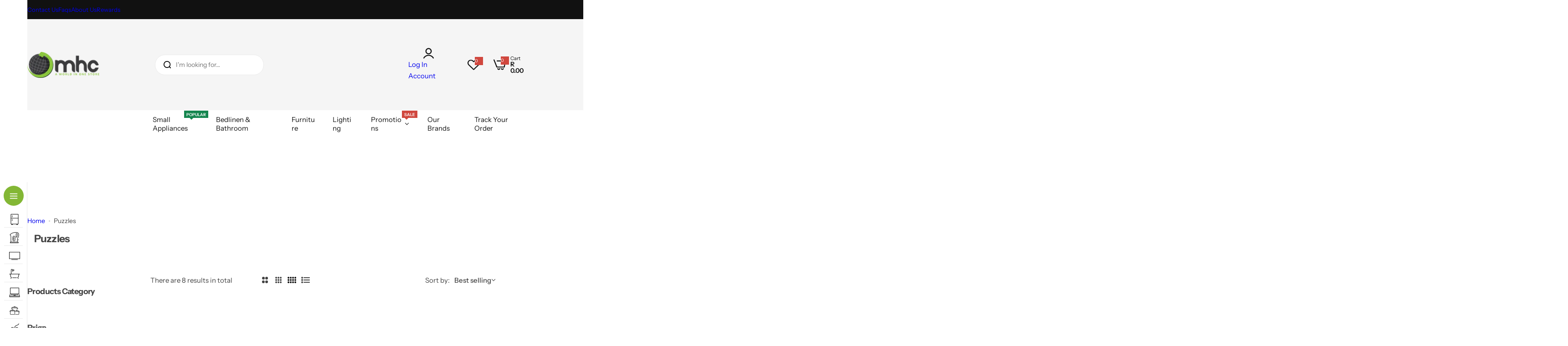

--- FILE ---
content_type: text/css
request_url: https://www.mhcworld.co.za/cdn/shop/t/30/assets/menu-vertical.css?v=69414103830369370191749639726
body_size: 768
content:
@media (min-width: 1025px){.vertical-menu{width:100%;border-right:1px solid var(--color-border);inset-block:0;left:0;width:6rem;z-index:13;background-color:var(--color-white);transition:all .3s cubic-bezier(.19,1,.22,1)}.vertical-menu:hover,.vertical-menu.open-vertical{width:28rem}.vertical-menu .title-menu-dropdown,.vertical-menu menu-item,.title-child__menu{color:#111}.vertical-menu .level0{pointer-events:none}.vertical-menu.open-vertical .level0{pointer-events:auto}.vertical-menu:is(:hover,.open-vertical) .menu-icon-first-letter{display:none}.vertical-menu:is(:hover,.open-vertical) .title-menu-dropdown .toggle-vertical>span,.vertical-menu:is(:hover,.open-vertical) .menu-text,.vertical-menu:is(:hover,.open-vertical) open-children-toggle{max-width:none;width:auto;opacity:1;font-size:var(--body-font-size, 1.4rem);transition:opacity .25s ease .12s}.vertical-menu:is(:hover,.open-vertical) .menu-item__first{justify-content:space-between}.vertical-menu .title-menu-dropdown .toggle-vertical>span,.vertical-menu .menu-text,.vertical-menu open-children-toggle{max-width:0;width:0;opacity:0;font-size:0}.menu-item__first{justify-content:center;display:block}.verticalmenu-list open-children-toggle{position:absolute;right:20px;top:50%;height:100%;width:auto;left:auto;transform:translateY(-50%)}.dropdown-vertical .sub-children-menu a:hover,.no-submenu__child .submenu-vertical a:hover{color:var(--color-primary)}.title-menu-dropdown{padding:8px;transition:all .3s cubic-bezier(.19,1,.22,1);width:100%;height:auto;display:block}.title-menu-dropdown>*{color:#fff}.toggle-vertical{padding:0 13px;background:var(--color-background);border-radius:30px;width:100%;height:44px;min-width:44px;font-weight:var(--heading-weight)}.verticalmenu-html>ul>li{padding:1rem 1rem 1rem 1.6rem}.verticalmenu-html li .nav-link{flex:1}.toggle-vertical svg{display:inline-flex;flex:0 0 auto}.toggle-vertical span,.nav-link .menu-text{display:inline-flex;align-items:center;height:36px}.vertical-menu-overlay{content:"";display:block;position:fixed;top:0;left:0;right:0;height:100vh;background-color:var(--overlay-bg);opacity:0;z-index:12;transition:all .3s cubic-bezier(.19,1,.22,1);visibility:hidden;pointer-events:none}.vertical-menu:is(:hover,.open-vertical)+.vertical-menu-overlay{opacity:1;visibility:visible;pointer-events:auto}.submenu-vertical{position:fixed;width:28rem;padding:2rem 3rem!important;inset-block:0;inset-inline-start:28rem;visibility:hidden;opacity:0;transition:opacity .3s cubic-bezier(.19,1,.22,1),visibility .3s cubic-bezier(.19,1,.22,1),transform .3s cubic-bezier(.19,1,.22,1);z-index:13;border-radius:0 0 var(--rounded-radius) var(--rounded-radius);overflow-y:auto}.verticalmenu-list .menu-parent.visible:hover .submenu-vertical,.verticalmenu-list .menu-parent:hover .submenu-vertical{opacity:1;visibility:visible;transform:none;pointer-events:unset}.menu-parent.visible .submenu-vertical{pointer-events:auto}.submenu-vertical{padding:1rem}.title-child__parent{color:var(--color-text)}.dropdown-vertical svg:not(.no-hidden),.dropdown-vertical back-menu,.dropdown-vertical close-menu .dropdown-vertical{display:none}.dropdown-vertical .sub-children-menu{opacity:1;visibility:visible;background:transparent;background-color:transparent;position:unset}.dropdown-vertical .sub-children-menu a,.no-submenu__child .submenu-vertical a{color:var(--color-text);padding:.3rem 0}.no-submenu__child .submenu-vertical li:first-child{padding-top:1rem}.dropdown-vertical:not(.no-submenu__child) .level-1{padding:1rem 0}.dropdown-vertical:not(.no-submenu__child) .level-1:not(:last-child){border-bottom:1px solid var(--color-border)}.dropdown-vertical:not(.no-submenu__child) .level-1 menu-item{text-transform:capitalize;font-family:var(--heading-font);font-weight:var(--heading-weight, 600);color:var(--color-heading)}.verticalmenu-html .menu-parent .submenu{padding:3rem;visibility:hidden;opacity:0;top:0;left:100%;inset-inline-start:28rem;transition:opacity .4s cubic-bezier(.19,1,.22,1),visibility .4s cubic-bezier(.19,1,.22,1),transform .4s cubic-bezier(.19,1,.22,1);transform:translate(-15px) translateY(0) translateZ(0);border-radius:0 var(--rounded-radius) var(--rounded-radius) var(--rounded-radius);pointer-events:none}.verticalmenu-html .menu-parent.visible .submenu:not(.submenu-vertical){visibility:visible;opacity:1;transform:none!important;pointer-events:auto}.vertical-block__promotion.promotion-vertical .col-mega{--col-gap: 0 !important}}@media (max-width: 1024.98px){.menu-icon-first-letter{display:none}}.verticalmenu-html>ul>li{font-weight:500;position:relative}.nav-link svg{--nav-img-width: 24px;--nav-img-height: 24px;margin-inline-end:0;max-width:none;flex:0 0 auto;display:inline-block!important;width:var(--nav-img-width, auto)!important;height:var(--nav-img-height, auto)!important;max-height:var(--nav-img-height, 18px);margin-inline-end:7px;object-fit:contain;object-position:50% 50%;line-height:0}.verticalmenu-html>ul{padding:0;margin:0;list-style:none}.verticalmenu-html>ul>li:not(:last-child):before{content:"";left:9px;right:9px;bottom:0;position:absolute;border-bottom:1px solid var(--color-border)}.verticalmenu-list .icon-down{width:14px;height:9px}@media (max-width: 1024.98px){.verticalmenu-mobile{max-height:100%;overflow:hidden;width:100%}.verticalmenu-html>ul>li{padding:1rem 0;min-height:55px;display:inline-flex;align-items:center;width:100%}.verticalmenu-html>ul{padding-right:3rem;padding-left:3rem}.submenu-vertical,.verticalmenu-html .submenu{position:fixed;overflow-x:hidden;visibility:hidden}.vertical-menu .icon-down{display:block}.vertical-menu .level0>menu-item a{font-family:var(--heading-font);font-weight:var(--heading-weight, 600);color:var(--color-heading)}.verticalmenu-list .icon-down{width:6px;height:11px}.horizontal-list .submenu .stretch_width,.verticalmenu-list .submenu .stretch_width{scroll-behavior:smooth;scroll-snap-type:y mandatory;overflow-x:hidden;overflow-y:auto;height:calc(100% - 90px)}}.vertical-menu .menu_label{display:none}.verticalmenu-list .stretch_width{padding:0}.vertical-block__product .menu-list{border-right:1px solid var(--color-border)}.menu-title-product{padding-top:0}
/*# sourceMappingURL=/cdn/shop/t/30/assets/menu-vertical.css.map?v=69414103830369370191749639726 */


--- FILE ---
content_type: text/css
request_url: https://www.mhcworld.co.za/cdn/shop/t/30/assets/theme.css?v=123453220507567472711761569883?v=2025-10-09
body_size: 6540
content:
input:-webkit-autofill,input:-webkit-autofill:hover,input:-webkit-autofill:focus,input:-webkit-autofill:active{-webkit-box-shadow:0 0 0 30px white inset!important}:is(input[type=search],input[type=tel],input[type=text],input[type=number],input[type=email],input[type=password],select,textarea,.input-style):focus{outline:0;border-color:var(--color-heading)}input[type=checkbox]{display:inline-block;margin-block-end:.5rem}input::-webkit-outer-spin-button,input::-webkit-inner-spin-button{-webkit-appearance:none;margin:0}input[type=search]::-webkit-search-cancel-button{-webkit-appearance:none;position:relative;height:15px;width:15px;background:url(icon-close.png) no-repeat center center;background-size:10px;cursor:pointer;transition:var(--duration-short)}.search-modal__form.loading input[type=search]::-webkit-search-cancel-button{opacity:0;visibility:hidden}.checkmark:before{content:"";display:inline-flex;width:18px;height:18px;border-radius:2px;border:1px solid var(--color-color, #ebebeb);background-color:var(--grey-color);position:relative;top:2px;transition:var(--bls-transition)}.checkmark:after{content:"";position:absolute;opacity:0;left:7px;top:5px;width:5px;height:10px;border:solid var(--color-white);border-width:0 2px 2px 0;transform:scale(2) rotate(45deg);transition:var(--transition)}input[type=checkbox]:checked+.checkmark:after{opacity:1;transform:scale(1) rotate(45deg)}input[type=checkbox]:checked+.checkmark:before{background-color:var(--color-link);border-color:var(--color-link)}.overflow-auto{overflow:auto}.overflow-scroll{overflow:scroll}.overflow-x-scroll{overflow-x:scroll}.overflow-y-scroll{overflow-y:scroll}.overflow-y-auto{overflow-y:auto}.overflow-x-hidden{overflow-x:hidden}.overflow-y-hidden{overflow-y:hidden}.flex-100{flex:100%;width:100%}.grow-0{flex-grow:0}.shrink{flex-shrink:1}.shrink-0{flex-shrink:0}.align-start{align-items:flex-start}.align-end{align-items:flex-end}.align-stretch{align-items:stretch}.py-4{padding-top:4px;padding-bottom:4px}.py-60{padding-top:clamp(30px,calc(30px + 30 * var(--responsive-rate)),60px);padding-bottom:clamp(30px,calc(30px + 30 * var(--responsive-rate)),60px)}.w-0{width:0}.w-15{width:15px}.w-20{width:20px}.w-55{width:5.5rem}.w-100{width:10rem}.min-w-10{min-width:10px}.min-w-20{min-width:20px}.min-w-30{min-width:30px}.min-w-full{min-width:100%}.max-w-15{max-width:15px}.max-w-30{max-width:30px}.max-w-full{max-width:100%}.h-0{height:0}.h-15{height:15px}.h-20{height:2rem}.h-30{height:30px}.h-55{height:5.5rem}.min-h-30{min-height:30px}.min-h-50{min-height:50px}.min-h-full{min-height:100%}.max-h-full{max-height:100%}.my-auto{margin-top:auto;margin-bottom:auto}.user-select-none,.swiper-slide{user-select:none;-webkit-user-select:none}.toolbar-sorter{text-wrap:nowrap}@media (min-width: 1025px) and (pointer: fine) and (prefers-reduced-motion: no-preference){:is(.btn-hover,button.shopify-payment-button__more-options,.dmp_discount-form button):hover{--btn-bg: var(--btn-primary-hover-bg-color);--btn-bg-gradient: var(--btn-primary-hover-bg-color-graident);--btn-color: var(--btn-primary-hover-color);--btn-border-color: var(--btn-primary-hover-bg-color)}.btn:hover,.btn-outline:hover,.btn-primary:hover{--btn-color: var(--btn-primary-hover-color);--btn-border-color: var(--btn-primary-hover-bg-color);--btn-bg: var(--btn-primary-hover-bg-color);--btn-bg-gradient: var(--btn-primary-hover-bg-color-graident)}.btn-hover:hover{color:var(--btn-color);background:var(--btn-bg);background:var(--btn-bg-gradient);border-color:var(--btn-border-color)}.btn-link:hover{color:var(--btn-link-hover-color)}.btn-link:hover:before{width:calc(100% - 3px);transition:var(--transition);animation:1s infinite btnLinkAnimation}.smooth-padding-hover:hover{padding-inline-start:1rem}.hover-effect{will-change:transform}.hover-effect :is(img,.placeholder-image,picture,motion-element){transition:var(--transition);will-change:transform}.hover_zoom .hover-effect:hover :is(img,.placeholder-image,picture){transform:var(--zoom-transform, scale(1.05))}.hover_fade .hover-effect:hover :is(img,.placeholder-image,picture){opacity:.8}.hover_fade .hover-effect:hover .secondary-image{opacity:1}.tooltip-content{background:var(--color-dark);color:var(--color-white);line-height:1;max-width:360px;z-index:2;text-align:center;font-size:1.2rem;white-space:nowrap;transition:all .3s;will-change:transform;padding:7px 15px;transform:var(--tooltip-transform, translateY(-100%) translateX(-50%));left:var(--left, 50%);right:var(--right, auto);top:var(--top, 0)}.tooltip-content:before{border:5px solid transparent;content:"";height:0;width:0;top:var(--tooltip-y, 100%);bottom:var(--tooltip-bottom, auto);margin-left:0;-webkit-transform:var(--tooltip-before, translateX(-50%) translateZ(0));transform:var(--tooltip-before, translateX(-50%) translateZ(0));transform-origin:0;border-top-color:var(--color-dark);position:absolute;left:var(--tooltip-left, 50%);right:var(--tooltip-right, auto)}.tooltip:not(.open):hover .tooltip-content{opacity:1;visibility:visible;transform:var( --tooltip-hover-transform, translateY( calc(-100% - 10px) ) translateX(-50%) )}.tooltip-left{--tooltip-transform: translateY(-50%);--left: auto;--right: 100%;--top: 50%;--tooltip-hover-transform: translateX(-10px) translateY(-50%);--tooltip-left: 100%;--tooltip-y: 50%;--tooltip-before: rotate(-90deg) translateY(50%)}.tooltip-right{--tooltip-transform: translateY(-50%);--left: 100%;--top: 50%;--tooltip-hover-transform: translateX(10px) translateY(-50%);--tooltip-left: auto;--tooltip-right: 100%;--tooltip-y: 12%;--tooltip-before: rotate(90deg) translateY(-50%)}.tooltip-bottom{--tooltip-transform: translateY(100%) translateX(-50%);--top: auto;bottom:0;--tooltip-hover-transform: translateY( calc(100% + 10px) ) translateX(-50%);--tooltip-y: auto;--tooltip-bottom: 100%}.tooltip-bottom:before{border-bottom-color:var(--color-dark);border-top-color:transparent}.instagram-item__media--ratio .instagram-icon{transform:scale(.8);will-change:transform}.instagram-item__media--ratio:hover .instagram-icon{opacity:1;visibility:visible;transform:scale(1)}@keyframes btnLinkAnimation{0%{left:0;width:100%}33%{left:100%;width:0}66%{left:0;width:0}to{right:0;width:100%}}@keyframes progress{0%{background-position:0 0}to{background-position:-60px -60px}}.hover-svg-zoom:hover svg{transform:scale(1.1);-webkit-transform:scale(1.1)}}.button-close:not(:hover){opacity:.7;color:var(--color-heading)}.btn-search-close{display:inline-flex;align-items:center}:is(.custom-scrollbar,.tingle-modal .tingle-modal-box__content)::-webkit-scrollbar{width:4px}:is(.custom-scrollbar,.tingle-modal .tingle-modal-box__content)::-webkit-scrollbar-track{background:var(--border-color-base)}:is(.custom-scrollbar,.tingle-modal .tingle-modal-box__content)::-webkit-scrollbar-thumb{background:#c8c8c8}:is(.custom-scrollbar,.tingle-modal .tingle-modal-box__content)::-webkit-scrollbar-thumb:hover{background:#555;width:6px}.translateY-100{transform:translateY(-100%)}.transition-short{transition:var(--duration-short);-webkit-transition:var(--duration-short)}.transition{transition:var(--transition);-webkit-transition:var(--transition)}.transition-popup{transition:var(--transition-popup);-webkit-transition:var(--transition-popup)}.rounded-custom{border-radius:var(--rounded-custom)}.bottom-25{bottom:2.5rem}.top-20{top:2rem}.top-30{top:3rem}.top-100{top:100%}.right-45{right:4.5rem}.right-50{right:5rem}.icon-load{position:absolute;top:50%;left:50%;margin-top:calc(var(--loader-width, 1.4rem) / 2 * -1);margin-left:calc(var(--loader-height, 1.4rem) / 2 * -1)}:where(.btn-primary,.btn-outline,.btn,button-quickview,select-option).loading{pointer-events:none}:where(.btn-primary,.btn-outline,.btn,button-quickview,select-option).loading .hidden-on-load{opacity:0}:where(.btn-primary,.btn-outline,.btn,button-quickview,select-option).loading>.icon-load{opacity:1}@keyframes spin{to{-webkit-transform:rotate(360deg)}}.spin{-webkit-animation:.8s linear infinite spin;animation:.8s linear infinite spin}.w-custom-svg svg{height:auto;width:var(--custom-width)}.bls__spacing{height:var(--mobile-height)}@media (min-width: 768px){.bls__spacing{height:var(--desktop-height)}}:is(.open-drawer,.open-popup){overflow:hidden}.overlayminicart:after,.overlay:after{content:"";display:block;position:fixed;top:0;left:0;right:0;height:100vh;background-color:var(--overlay-bg);pointer-events:none;opacity:0;z-index:12;cursor:url(cursor-close.png),pointer;transition:.6s cubic-bezier(.7,0,.2,1);transition-property:opacity,visibility,background-color}:is(.open-drawer,.nav-open,.open-sidebar) .open.overlay:after{opacity:1;pointer-events:auto;visibility:visible}:is(.open-minicart) cart-notification.open~.overlayminicart:after{opacity:1;pointer-events:auto;visibility:visible}.open-drawer .tingle-enabled{position:static;overflow:auto}#search_mini_form.loading .loading-icon{opacity:1;visibility:visible}.localization-flags{width:2.2rem;height:2.2rem;transform:translateY(-2px)}.mobile-navigation__flag{width:2rem;height:2rem}.mobile-navigation__button{gap:5px!important}.localization-flags img{object-fit:cover;width:100%;height:100%;border-radius:50%}@media (min-width: 1025px){.footer__localization.lang__currency-desktop .disclosure__list{top:auto;left:0;right:auto;bottom:calc(100% + 30px)}.footer__localization.lang__currency-desktop .button-localization.open+.disclosure__list{bottom:calc(100% + 10px);top:auto}.lang__currency-desktop .disclosure__button:after,.minicart__action.show-overlay:after,.lang__currency-desktop .disclosure__list icon-close{display:none}.lang__currency-desktop .disclosure__list{top:calc(100% + 30px);max-height:60vh;padding:1.5rem 2rem;left:auto;min-width:25rem;overflow-x:hidden;overflow-y:auto;overscroll-behavior-y:contain;scroll-snap-type:y mandatory;scrollbar-width:none;transition:.4s cubic-bezier(.6,0,.4,1)}.lang__currency-desktop .button-localization.open+.disclosure__list{top:100%;opacity:1;visibility:visible}.button-localization>svg{transition:var(--transition)}.button-localization.open>svg{transform:scaleY(-1)}.topbar .lang__currency-desktop .button-localization.open+.disclosure__list{top:calc(100% + calc(var(--section-pb) * 1px))}.rounded-style :is(.topbar,.section-header) .disclosure__list{border-radius:0 0 5px 5px}.rounded-style .footer__localization.lang__currency-desktop .disclosure__list{border-radius:5px}body:has(.shopify-section-header-sticky) .sticky.top-30{top:calc(var(--height-header, 0px) + 30px);transition:var(--transition)}body:has(.layout-2.shopify-section-header-sticky) .sticky.top-30{top:80px}body:has(.shopify-section-header-hidden) .sticky.top-30{top:30px}.shopify-section-group-header-group:not(.section-header){position:relative;z-index:12}announcement-bar,#topbar{position:relative;z-index:10}.shopify-section-group-header-group.section-announcement-bar:not(.section-header){z-index:11}.shopify-section-group-header-group.section-header~.shopify-section-group-header-group:is(.section-top-bar,.section-announcement-bar){z-index:9}.open-minicart .shopify-section-group-header-group:not(.section-header),.open-search .shopify-section-group-header-group:not(.section-header){z-index:unset}.section-header:not(.shopify-section-header-sticky) .transparent:hover{--color-background: #ffffff !important;--transparent-color: #111 !important;--header-background-opacity: 1;--header-logo-opacity: 1;--animation-nav-delay: 0s}.section-header:not(.shopify-section-header-sticky) .transparent{--color-background: transparent;z-index:11}.header__menu:before{content:"";display:none}.section-header:not(.shopify-section-header-sticky) .transparent:hover .header__transparent-logo{display:none}.section-header:not(.shopify-section-header-sticky) .transparent:hover .header__normal-logo{display:block}}.header-icon:hover{color:var(--color-primary)}.header{--header-background-opacity: 1;--animation-nav-delay: .1s;--animation-nav: .5s cubic-bezier(.6, 0, .4, 1)}.header:not(.absolute-1025){background:transparent;position:relative;z-index:10}.section-header .header:before{content:"";z-index:1;position:absolute;top:0;right:0;bottom:0;left:0;width:100%;height:100%;pointer-events:none;background-color:var(--color-background);opacity:var(--header-background-opacity);transition:opacity var(--animation-nav) var(--animation-nav-delay)}.shopify-section-header-sticky{position:sticky;z-index:11;top:0}.shopify-section-header-sticky header.header{box-shadow:var(--shadow)}.shopify-section-header-sticky .header__normal-logo{display:block}.shopify-section-header-sticky .header__transparent-logo{display:none}.shopify-section-header-hidden{top:calc(-1 * var(--height-header))}.section-header.animate{transition:top .35s ease-in-out}.header-sticky .gradient,.shopify-section-header-sticky.gradient{background-attachment:unset}@media screen and (max-width: 1024.98px){.redirect-to-link{pointer-events:none}[data-sticky-mobile=false].shopify-section-header-sticky{position:unset}header-search #search-form .search__button{color:var(--color-heading)}:where(.lang__currency-on-nav,.lang__currency-desktop,.popup_cart) icon-close{transform:translateY(calc(-100% - 15px))}.section-header .transparent.header:before{display:none}}.fadeIn{animation:.3s fadeIn}.fadeInForwards{animation:.3s fadeIn forwards}@keyframes fadeIn{0%{opacity:0}to{opacity:1}}@-webkit-keyframes fadeIn{0%{opacity:0}to{opacity:1}}.shopify-section-header-sticky.animate:not(.scroll-up){animation:fadeInSticky .5s cubic-bezier(.22,.61,.36,1) 0s forwards}@keyframes fadeInSticky{0%{opacity:0;top:calc(var(--height-header, 100%) * -1)}to{opacity:1;top:0}}.fadeOut{animation:.3s fadeOut forwards}@keyframes fadeOut{0%{opacity:1}to{opacity:0}}@-webkit-keyframes fadeOut{0%{opacity:1}to{opacity:0}}#header_size_guide{display:none}.white-gradient:after{content:"";position:absolute;left:0;right:0;bottom:0;height:32px;background:linear-gradient(180deg,#fff0,#fff);pointer-events:none;z-index:1}@keyframes progressbar{0%{width:100%}to{width:0}}@keyframes fadeInUp{0%{-webkit-transform:translate3d(0,100%,0);transform:translate3d(0,100%,0);visibility:visible;opacity:0}to{-webkit-transform:translate3d(0,0,0);transform:translateZ(0);opacity:1}}@keyframes fadeInDown{0%{-webkit-transform:translate3d(0,0,0);transform:translateZ(0);opacity:1}to{visibility:hidden;-webkit-transform:translate3d(0,100%,0);transform:translate3d(0,100%,0);opacity:0}}.animated{-webkit-animation-duration:.8s;animation-duration:.8s;-webkit-animation-fill-mode:both;animation-fill-mode:both}.animate__fadeInUp{-webkit-animation-name:fadeInUp;animation-name:fadeInUp}.animate__fadeInDown{-webkit-animation-name:fadeInDown;animation-name:fadeInDown}.fake-order-progressbar{border-radius:0 0 var(--rounded) var(--rounded)}.fake-order-progressbar span{height:2px;display:block;width:100%}.success,.warning{padding:1.2rem 2rem;position:relative}.success,.message-success{--color-success: #137f24;--border-color-success: #b4deb0;--background-success: #dcf0d8;--color-link: var(--color-success);margin-bottom:2rem;color:var(--color-success);background-color:var(--background-success);border:1px solid var(--border-color-success);border-radius:5px;gap:.5rem;font-weight:var(--subheading_weight, 500);line-height:1.5;font-size:var(--body-font-size)}.errors,.error,.message-error,.dmp_error-message{--color-error: #d0473e;--border-color-error: #eabdbd;--background-error: #fadfdf;--color-link: var(--color-error);padding:11px 2rem;background:var(--background-error);border:1px solid var(--border-color-error);color:var(--color-error);text-align:left;border-radius:5px;margin-bottom:1rem;list-style:none;position:relative;gap:.5rem;font-weight:var(--subheading_weight, 500);line-height:1.5;font-size:var(--body-font-size)}.dmp_error-message{display:block;margin-top:1rem}.text-overflow-ellipsis{text-overflow:ellipsis}.message-info,.warning{color:#907341;--color-link: #907341;--btn-link-color: #907341;border:1px solid #e9d7b8;background:#faf0df;padding:1.5rem 2rem;font-weight:var(--subheading_weight, 500);border-radius:5px;line-height:1.5;font-size:var(--body-font-size)}:is(.message-info,.message-success,.message-error) a{color:currentColor}:is(.message-info,.success,.message-success,.message-error,.warning,.errors,.error) svg{width:1.8rem;flex:0 0 1.8rem}@keyframes al-loading{0%{width:0}to{width:80%}}@keyframes al-loading-finish{0%{width:80%}to{width:100%}}.sec__collection-tab tab-items .section__header{position:relative;z-index:1}.select-custom__content{top:calc(100% + 15px);z-index:6}.sec__collection-tab .select-custom__content{width:max-content;text-align:left;border-radius:0 0 var(--rounded-radius) var(--rounded-radius)}.select-custom.active .select-custom__content{opacity:1;visibility:visible;top:100%}.select-collection-tab.active .select-custom__content{top:calc(100% + 2px)}:is(.horizontal-filter collapsible-block,.select-custom).active .active-rotated{transform:rotate(-180deg)}.pagination__item--current{color:var(--btn-primary-color);background-color:var(--btn-primary-bg-color);border-color:var(--btn-primary-bg-color)}.loading .loading-overlay{--transition: all .4s;opacity:.7;visibility:visible}body.loading:after{background:var(--color-primary);content:"";height:3px;left:0;opacity:1;position:absolute;top:0;width:0;z-index:13;animation:al-loading 1s cubic-bezier(.43,.27,.36,.83) forwards;transition:width 1s linear,opacity .35s linear .35s}body.loading.finish:after{width:100%;animation:al-loading-finish .3s cubic-bezier(.43,.27,.36,.83) forwards}.jdgm-review-widget .jdgm-paginate .jdgm-paginate__page{height:4.4rem;width:4.4rem;border-radius:50%;display:inline-flex!important;align-items:center;justify-content:center;border:1px solid var(--color-border);font-size:var(--body-font-size, 1.4rem);margin:0 .5rem;color:var(--color-link)}.jdgm-review-widget .jdgm-paginate .jdgm-paginate__page:hover,.jdgm-review-widget .jdgm-paginate .jdgm-paginate__page.jdgm-curt{color:var(--btn-primary-color);background-color:var(--btn-primary-bg-color);border-color:var(--btn-primary-bg-color);font-weight:400;opacity:1}.customer-forgot#recover{display:none}.customer-forgot#recover:target{display:block}.customer-forgot#recover:target+.customer-login{display:none}.form-group textarea,.form-group input{transition:border-color .15s ease-in-out,box-shadow .15s ease-in-out}.subtext{margin-bottom:1rem}.subtext.mb-20{margin-bottom:2rem}.bls__tab-header>div,.bls-login-popup{display:none}.bls__tab-header>div[aria-hidden=false],.bls-login-popup[aria-hidden=false]{display:block}label.form-label{color:var(--color-link)}.title-customer{--font-h3: 2.4rem;font-size:clamp(2rem,3vw,var(--font-h3));margin-bottom:clamp(2rem,3vw,2.5rem)}.forget-password,.link-forgot{color:rgb(var(--base-color))}@media (min-width: 1024px){[class*=customer-] .row{--bs-gutter-x: 8rem}}.open-drawer .bls__drawer.open{opacity:1;visibility:visible}#search-form{z-index:16}.open-drawer .bls__drawer.open{--tw-translate-x: 0}.open-drawer .bls__drawer.top.open{transform:translate(0)}.show-overlay:after{content:"";background:var(--show-overlay-bg, rgba(255, 255, 255, .9));opacity:0;position:fixed;transition:var(--transition);visibility:hidden;bottom:0;left:0;right:0;top:0;z-index:9}.mini_cart_addon_btn.show-overlay:after{display:block!important}.open.show-overlay:after{opacity:1;visibility:visible}.mobile-navigation__button.open.show-overlay:after{top:-100vh}.toast{opacity:0;visibility:hidden;min-width:250px;margin-left:-125px;text-align:center;border-radius:2px;position:fixed;z-index:999999;top:3rem;right:3rem;font-size:17px;white-space:nowrap;display:flex;justify-content:space-between;align-items:center}.toast.show{visibility:visible;opacity:1}@media (max-width: 767.98px){#toast-container .toast{white-space:normal;display:inline-flex;flex-wrap:wrap;left:1rem;right:1rem;margin:0 auto;justify-content:center}#toast-container .toast>div{font-size:calc(var(--body-font-size) - 1px)}}.show-tooltip{overflow:visible}.show-tooltip:not(.reveal_on_scroll) .swiper-slide:not(.swiper-slide-visible){opacity:0;pointer-events:none}body .swiper-button-next.swiper-button-disabled,body .swiper-button-prev.swiper-button-disabled{pointer-events:auto}.error-message a{color:red;text-decoration:none}.icon_collection{--color-text: #111;color:var(--color-text)}.collection-item__wrapper:hover .collection-item__information .icon_collection{color:#fff;background-color:var(--btn-primary-hover-bg-color)}.cart-left .is-empty .cart__login-title{margin-block-start:calc(var(--size)* 1)}.btn-idea:hover{transition:var(--transition);-webkit-transition:var(--transition)}.idea-product-list{--color-text: #444444;--color-heading: #111111;min-width:390px;max-width:100%;bottom:3rem;left:3rem;border-radius:var(--rounded-radius);top:auto;opacity:0;visibility:hidden;pointer-events:none;transition:all .3s;transform:translateY(3rem)}.idea-product.active .idea-product-list{opacity:1;visibility:visible;pointer-events:auto;transform:translateY(0)}.idea-product-list .close svg{color:var(--color-text)}@media (min-width: 1200px){.products-idea-limit .idea-product-list{min-width:unset;right:3rem}}@media (max-width: 1199.98px){.idea-product-list{right:2rem;left:2rem;bottom:2rem;min-width:auto}.newsletter-form__field-wrapper .newsletter-form__button{--btn-padding-x: 3.5rem}}@media (min-width: 768px){.btn-idea{--btn-padding-x: 3rem}}.idea-product .idea-product-list_header{padding:0 2rem 1.7rem;margin-left:-2rem;margin-right:-2rem;line-height:1}.idea-product .close{transform:translateY(3px)}.idea-product .custom-scrollbar{max-height:330px;overflow-y:auto;overflow-x:hidden;-webkit-overflow-scrolling:touch;padding-inline-end:.2rem}.idea-product .idea-product-list .custom-scrollbar>div:not(:last-child){border-bottom:1px solid var(--color-border);padding-bottom:1.5rem;margin-bottom:1.5rem}.idea-product .product-item__inner{max-width:60px}.idea-product .product-item__inner>a{border-radius:5px}.newsletter-form__field-wrapper .form-floating>label{overflow:hidden;text-overflow:ellipsis;white-space:nowrap}@media (max-width: 1024.98px){.idea-product-list{padding:1.5rem}.idea-product .idea-product-list_header{margin-left:-1.5rem;margin-right:-1.5rem}.idea-product .custom-scrollbar{max-height:200px}.outfit-timer countdown-timer{gap:5px}.outfit-timer .count-timer{font-size:2rem}}@media (max-width: 767.98px){.outfit_idea .flex-cols>*{width:100%}.idea-product .view_idea_product{right:0;margin:auto;margin-bottom:3rem}}@media (max-width: 575.98px){.newsletter-inner{display:grid;justify-content:stretch}}@media (max-width: 479px){.announcement__bar-message{flex-direction:column;align-items:center}.newsletter-inner .newsletter-form__field-wrapper>div{display:grid;justify-content:stretch}}.view_idea_product{transition:opacity .5s ease-in;width:max-content}.testimonials_design-morden .testimonial_wraper{border:0}.testimonials_design-morden slide-section{width:1000px;max-width:100%;margin:auto}.testimonials_design-morden .testimonial_info{width:650px;max-width:100%;margin:auto}.testimonials_design-morden .testimonial_info .testimonials-quote{font-size:1.8rem;font-weight:500;line-height:1.41;color:var(--color-heading)}.testimonials_design-morden .testimonial_info>div{padding:0 1rem}@media (min-width: 1024px){.testimonials_design-morden .testimonial_info .testimonials-quote{font-size:2.4rem}}.testimonials_morden slide-section{width:1030px;max-width:100%;margin:auto}.testimonials_morden .testimonials-quote{font-family:var(--heading-font);color:var(--color-heading);font-size:3rem;font-weight:400;margin-bottom:2rem}.testimonials_morden .rate-info{display:flex;flex-direction:column-reverse}.testimonials_morden .testimonial_wraper{gap:0}.testimonials_morden .testimonials-rating{margin:0 0 5px}.testimonials_morden .testimonials-group{margin:0}.testimonials_morden .author-infor{gap:5px}.testimonials_morden .icon-quote{margin-bottom:5px}@media (max-width: 767.98px){.testimonials_morden .testimonials-quote{font-size:2rem}}.product-grid__banner-content{text-align:center;display:flex;flex-direction:column;justify-content:center;padding:2rem;pointer-events:none}.banner-content-inner{pointer-events:auto}@media (min-width: 768px){.product-grid__banner-content [class*=btn-]{--btn-padding-x: 4.6rem}}@media (min-width: 1200px){.product-grid__banner-content .sec__content-heading{font-size:4rem}}.sec__image-comparison-slider .img-container .align-self-start{align-self:unset;display:flex;flex-direction:column}.sec__image-comparison-slider .img-container .align-self-start .testimonial-product_comparison{margin-top:auto}.sec__image-comparison-slider .testimonial-product_comparison .product-item__wrapper{background-color:var(--grey-color);border-radius:var(--rounded-radius);overflow:hidden}.sec__image-comparison-slider .testimonial-product_comparison .product__media{border-radius:0;aspect-ratio:3/4!important}@media (min-width: 992px){.sec__image-comparison-slider .col-md-w-custom{flex:0 0 auto;width:var(--col-width, 50%)}}@media (max-width: 991.98px){.sec__image-comparison-slider .col-md-w-custom{flex:0 0 auto;width:100%}}#predictive-search.loading>:not(.search__loading-state){display:none!important}div#quick-search:has(+div.loading){display:none!important}#predictive-search.loading+.search__loading-state{display:block!important}.preload-screen-loading-bar{width:13rem;height:.2rem;border-radius:.2rem;background-color:#ebebeb;overflow:hidden;position:relative;display:block}.preload-screen-loading-bar:after{content:"";height:100%;width:6.8rem;position:absolute;transform:translate(-3.4rem);background-color:#212326;border-radius:.2rem;animation:initial-loading 1s ease infinite}@keyframes initial-loading{0%{transform:translate(-6.8rem)}to{transform:translate(13rem)}}@keyframes pageTransitionSpinner{0%{-webkit-transform:rotate3d(0,0,1,0deg);transform:rotate3d(0,0,1,0)}25%{-webkit-transform:rotate3d(0,0,1,90deg);transform:rotate3d(0,0,1,90deg)}50%{-webkit-transform:rotate3d(0,0,1,180deg);transform:rotate3d(0,0,1,180deg)}75%{-webkit-transform:rotate3d(0,0,1,270deg);transform:rotate3d(0,0,1,270deg)}to{-webkit-transform:rotate3d(0,0,1,360deg);transform:rotate3d(0,0,1,360deg)}}.preload-screen-spinner{--loading-size: 80px;--loading-color: #bbbbbb;animation:pageTransitionSpinner 1.5s linear infinite;width:var(--loading-size);height:var(--loading-size);border-radius:50%;box-shadow:0 2px 0 0 var(--loading-color);transform-origin:calc(var(--loading-size) / 2) calc(var(--loading-size) / 2 + 1px)}.icon-rotator{position:absolute;top:0;left:0;right:0;bottom:0;border:2px solid var(--color-dark);border-left-color:transparent;border-radius:50%;display:none}.icon-rotator{border:2px solid var(--color-dark);border-left-color:transparent;width:14px;height:14px}.icon-rotator{border:2px solid var(--color-dark);border-left-color:transparent;width:14px;height:14px;animation:spin89345 .5s linear infinite}@keyframes spin89345{0%{transform:rotate(0)}to{transform:rotate(360deg)}}cart-remove-button.loading .icon-rotator,minicart-wishlist-action.loading .icon-rotator,mini-cart-remove-button.loading .icon-rotator{display:block;opacity:1!important}minicart-wishlist-action.loading a,cart-remove-button.loading .remove-icon,mini-cart-remove-button.loading .remove-icon{opacity:0!important}.idea-product .product-item__wrapper,.product-item__wrapper.flex{display:flex}.show-background{background:var(--background-color);padding:1.5rem;border-radius:var(--rounded-radius)}.sec__icon-box-inner .border.radius-5{border-radius:100px;padding-left:30px;border:0}.sec__icon-box-item .sec__icon-box-content-des a,.sec__icon-box-item .rich__text-m0 p:only-child{text-decoration:none}.sec__icon-box-content-icon svg{color:var(--color-heading)}.product__media{--aspect-ratio: 1/1 !important}.product__media img{width:100%;height:100%;object-fit:contain!important;object-position:center;transform:none!important;transition:none!important;background-color:#fff}.media-gallery__image{--aspect-ratio: 1/1 !important}.media-gallery__image img{object-fit:contain!important;width:100%!important;height:100%!important;background-color:#fff}.media-gallery__image img:hover{transform:none!important}@media (min-width: 768px){.footer-wrapper .grid{display:grid;grid-template-columns:repeat(8,1fr);gap:40px}}.quote-popup{display:none;position:fixed;top:0;left:0;width:100vw;height:100vh;background:#00000080;z-index:9999;justify-content:center;align-items:center}.popup-content{background-color:#fff;padding:2rem;border-radius:.5rem;width:90%;max-width:500px;position:relative;box-shadow:0 5px 20px #0000004d;display:flex;flex-direction:column;gap:1rem;animation:popupFadeIn .3s ease}#closeQuotePopup{position:absolute;top:10px;right:15px;background:none;border:none;font-size:20px;cursor:pointer}#requestQuotePopup input[type=text],#requestQuotePopup input[type=email],#requestQuotePopup textarea{border:1px solid #ccc;padding:.5rem;border-radius:.25rem;width:100%;box-sizing:border-box}@keyframes popupFadeIn{0%{opacity:0;transform:scale(.95)}to{opacity:1;transform:scale(1)}}.schedule-item{display:flex;align-items:flex-start;margin-bottom:10px;line-height:20px}.schedule-item .text{margin-left:10px}.schedule-item .small-text{display:block;margin-left:0;font-size:.8em}.icon{font-size:25px;flex-shrink:0}.submenu.submenu-vertical__mega{position:fixed!important;top:0!important;left:380px!important;width:60%!important;height:100vh!important;max-height:100vh!important;overflow-y:auto!important;z-index:9999!important}.product-share{margin-top:20px;padding-bottom:15px}.product-share p{font-weight:700;margin-bottom:10px}.share-icons a{display:inline-flex;align-items:center;justify-content:center;margin-right:10px;width:40px;height:40px;border-radius:50%;color:#fff;transition:transform .2s ease}.share-icons a:hover{transform:scale(1.1)}.share-icons svg{width:18px;height:18px}.share-icons a.facebook{background:#1877f2}.share-icons a.twitter{background:#1da1f2}.share-icons a.linkedin{background:#0077b5}.share-icons a.pinterest{background:#e60023}.share-icons a.whatsapp{background:#25d366}.verticalmenu-list .nav-link img{max-width:34px!important}#zapiet-delivery-validator__topbar{display:none!important}.sub-children-menu .py-1025-5{padding-top:0!important;padding-bottom:0!important}#sticky-addcart-form-template--17288797716569__main #requestQuoteBtn{display:none}.cart_page-countdown{display:none!important}@media (max-width: 768px){.request-quote{width:100%}}@media screen and (max-width: 768px){html,body{overflow-x:hidden;-webkit-overflow-scrolling:touch;overscroll-behavior:none}body{min-height:100vh;position:relative}nav.pagination.pagination-wrapper{display:block!important}}.verticalmenu-html>ul>li{padding:.3rem 0rem 0rem 2rem}@media screen and (max-width: 1024.98px){.navigation__menu-content{max-height:100vh;overflow-y:auto;overflow-x:hidden;-webkit-overflow-scrolling:touch;width:100%;position:relative}}.close-menu{z-index:10;top:0;right:0}@media screen and (max-width: 1024.98px){.menu-item__first img{display:none!important}}menu-item.menu-item__first::slotted(img),.lang__currency-on-nav{display:none!important}.menu-mobile-title a:nth-of-type(2){display:none!important}
/*# sourceMappingURL=/cdn/shop/t/30/assets/theme.css.map?v=123453220507567472711761569883%3Fv%3D2025-10-09 */


--- FILE ---
content_type: text/css
request_url: https://www.mhcworld.co.za/cdn/shop/t/30/assets/popup.css?v=54358932090263461951749639726?v=2025-10-09
body_size: 1013
content:
body .tingle-modal{background:var(--overlay-bg);padding-top:0;backdrop-filter:none;-webkit-backdrop-filter:none;display:none;opacity:1;cursor:url(cursor-close.png),pointer;visibility:visible;--swiper-pagination-mt: 2rem}body .tingle-modal__close{right:10px;top:10px;width:40px;height:40px}body.tingle-enabled{position:unset;overflow:unset}.tingle-modal.modal-error{--tingle-padding: 0;--color-error: #904141;--border-color-error: #eabdbd;--background-error: #fadfdf}.tingle-modal.modal-error .error{margin-bottom:0;border:0}.tingle-modal.modal-error .tingle-modal-box{width:fit-content;background:var(--background-error);border:1px solid var(--border-color-error);color:var(--color-error)}.tingle-modal.modal-error .tingle-modal__close{top:50%;transform:translateY(-50%)}.tingle-modal__closeIcon{color:var(--dark-grey, #666);font-size:0}.tingle-modal__close:hover .tingle-modal__closeIcon{color:var(--color-heading)}.tingle-modal .tingle-modal-box{max-width:var(--popup-max-width, unset);width:90%;margin:auto;display:none}.tingle-modal .tingle-modal-box__content{max-height:80vh;min-width:30rem;scroll-behavior:smooth;scroll-snap-type:y mandatory;overflow-x:hidden;overflow-y:auto}@media (min-width: 768px){.tingle-modal .tingle-modal-box__content{min-width:37rem}.quickview .tingle-modal-box__content{overflow-y:hidden}.quickview .product-single__media{max-height:80vh;overflow:hidden}}body .tingle-modal--visible{animation:fadeIn var(--duration-long, .5s) forwards;display:flex}@keyframes zoomIn{0%{transform:scale(.8);opacity:0}to{transform:scale(1);opacity:1}}@keyframes zoomOut{0%{transform:scale(1);opacity:1}to{transform:scale(.8);opacity:0}}body .tingle-modal--visible .tingle-modal-box{animation:zoomIn .35s ease forwards;display:block;transition-property:transform,opacity;transition:transform .6s cubic-bezier(.7,0,.2,1)}body .remove-loading{animation:fadeOut var(--duration-long, .5s) forwards}body .remove-loading .tingle-modal-box{animation:zoomOut var(--duration-long, .5s) forwards;transition-property:transform,opacity;transition:transform .6s cubic-bezier(.7,0,.2,1)}.rounded-style .tingle-modal-box{border-radius:15px;overflow:hidden}body .tingle-modal-box__content{padding:var(--tingle-padding, 3rem)}@media (max-width: 767.98px){body .tingle-modal-box__content{padding:var(--tingle-padding, 2rem)}.lookbook-modal{--tingle-padding: 10px}.lookbook-modal .tingle-modal__close{box-shadow:unset;width:15px;height:18px}.shopable-video__product-information.hidden,.shopable-video__product-information{opacity:0;visibility:hidden;pointer-events:none;transform:translateY(100%)}}@keyframes translateIn{0%{transform:translateY(15px)}to{transform:translateY(0)}}@-webkit-keyframes translateIn{0%{transform:translateY(15px)}to{transform:translateY(0)}}@keyframes translateOut{0%{transform:translateY(0)}to{transform:translateY(15px)}}@-webkit-keyframes translateOut{0%{transform:translateY(0)}to{transform:translateY(15px)}}.login-popup-modal{--popup-max-width: 50rem;--duration-long: .4s}#login-popup [aria-hidden=true]{display:none}#login-popup [aria-hidden=false]{animation:.2s fadeIn forwards}.show-pass-word.text .icon-hide{display:none}.show-pass-word.text .icon-view{display:inline-block;color:var(--color-heading)}.shopable-video{--popup-max-width: 72rem}.shopable-video .tingle-modal-box__content{padding:0}.video-item__popup .product__submit-form:after{content:"";position:absolute;z-index:1;right:0;bottom:calc(100% + 15px);left:0;height:25px;background-image:linear-gradient(to bottom,rgba(255,255,255,0) 0%,var(--gradient-background) 135%);pointer-events:none}@media (max-width: 767.98px){.product-quickview__content .grid-cols{--col-desktop: 1 !important;--col-desktop-small: 1 !important}.tingle-modal .tingle-modal-box{width:100%!important;max-width:100%;margin:0 auto}.shopable-video .video-item__popup--flex .shopable-video__product-information,.shopable-video .video-item__popup .video-item__popup--flex,.rounded-style .tingle-modal-box{border-radius:15px 15px 0 0}body .tingle-modal{justify-content:flex-end}.tingle-modal .tingle-modal-box__content{max-height:85vh}cookie-bar.maxcookie{left:0;right:0;max-width:100%;width:100%;bottom:0;border-radius:15px 15px 0 0}.product-quickview__content .product-single__media{padding:20px 20px 0}.product-quickview__content .product-single__information .custom-scrollbar{padding-left:20px;padding-right:20px}.rounded-style .quickview .media-gallery__image.rounded-5,.product-quickview__content .product-single__media .motion-image{border-radius:var(--rounded-radius)!important;overflow:hidden}body .tingle-modal--visible .tingle-modal-box{animation:none;animation:fadeInUp .6s cubic-bezier(.7,0,.2,1) both;transition:transform .6s cubic-bezier(.7,0,.2,1)}body .remove-loading .tingle-modal-box{animation:none;animation:fadeOutDown .5s cubic-bezier(.7,0,.2,1) both;transition:transform .5s cubic-bezier(.7,0,.2,1)}body .tingle-modal__close{background-color:var(--color-white);border-radius:50%;top:1rem;right:1rem}body .quickview .tingle-modal__close{box-shadow:5px 0 30px #00000014}.tingle-modal__closeIcon svg{width:11px;height:11px}}@media (max-width: 575.98px){.video-item__popup-media--ratio{min-height:60vh}}@keyframes fadeInUp{0%{opacity:0;transform:translate3d(0,100%,0)}to{opacity:1;transform:translateZ(0)}}@keyframes fadeOutDown{0%{opacity:1}to{opacity:0;-webkit-transform:translate3d(0,100%,0);transform:translate3d(0,100%,0)}}.size_chart,.term-and-condition{--popup-max-width: 78rem}.compare-colors{--popup-max-width: 60rem}.ask-question{--popup-max-width: 58rem}.share{--popup-max-width: 37rem}.compare-colors__content .compare-radios{margin-top:0}.compare-colors .tingle-modal-box__content{margin-top:-1rem}.instagram-shop{--popup-max-width: 1020px;--tingle-padding: 0}@media (min-width: 576px){:is(.shopable-video,.instagram-shop) .tingle-modal__close{right:0;top:0}}:is(.newsletter-popup-modal,.promotion-popup-modal) .tingle-modal-box{width:unset;--tingle-padding: 0;--popup-max-width: 90%}:is(.newsletter-popup-modal,.promotion-popup-modal) .popup-content{width:var(--popup-max-width);max-width:100%}.action-copy .copied-action{opacity:0;visibility:hidden}.action-copy .copied-success{opacity:1;visibility:visible}.quickview{--popup-max-width: 1040px;--tingle-padding: 0}.cart-item-edit{--popup-max-width: 73rem}.rounded-style .quickview .media-gallery__image.rounded-5{border-radius:0}
/*# sourceMappingURL=/cdn/shop/t/30/assets/popup.css.map?v=54358932090263461951749639726%3Fv%3D2025-10-09 */


--- FILE ---
content_type: text/javascript
request_url: https://www.mhcworld.co.za/cdn/shop/t/30/assets/navigation.js?v=180634680896623545211751965239
body_size: -820
content:
$(document).ready(function() {
  function updateMenuText() {
    if ($(window).width() <= 1025) {
      $('.menu-item .menu-text').each(function() {
        var text = $(this).text().replace(/\[icon_\d+\]/g, '').trim();
        $(this).text(text);
      });
    }
  }
  updateMenuText();
  $(window).resize(updateMenuText);
});

--- FILE ---
content_type: text/javascript
request_url: https://www.mhcworld.co.za/cdn/shop/t/30/assets/collection.js?v=105440087906486818611749639726
body_size: 1790
content:
"use strict";const options_collection={collectionsLoadMore:".collections-load-more",rangeSlider:".price-range .range-slider",rangeSliderMin:".range-slider-min",rangeSliderMax:".range-slider-max",minPriceRange:".min-price-range",maxPriceRange:".max-price-range",collectionSidebar:"#CollectionSidebar",collectionFilterBlocks:".filter-blocks",productgridcontainer:"#productgridcontainer",collectionFiltersForm:"#CollectionFiltersForm",section:".sec__collection-main"};class BtnFilter extends HTMLElement{constructor(){super(),this.collectionSidebar=document.getElementById("CollectionSidebar"),this.addEventListener("click",this.onOpen.bind(this),!1)}onOpen(){this.classList.contains("open")?(this.collectionSidebar.classList.remove("open"),document.documentElement.classList.remove("open-drawer","open-sidebar"),root.style.removeProperty("padding-right"),this.classList.remove("open")):(this.collectionSidebar.classList.add("open"),document.documentElement.classList.add("open-drawer","open-sidebar"),root.style.setProperty("padding-right",getScrollBarWidth.init()+"px"),this.classList.add("open"))}}customElements.define("btn-filter",BtnFilter);class CloseFilter extends HTMLElement{constructor(){super(),this.collectionSidebar=document.getElementById("CollectionSidebar"),this.addEventListener("click",this.onClose.bind(this),!1)}onClose(){this.collectionSidebar.classList.remove("open"),document.documentElement.classList.remove("open-drawer","open-sidebar"),document.querySelector(".btn-filter").classList.remove("open"),root.style.removeProperty("padding-right")}}customElements.define("close-filter",CloseFilter);class FacetApplyCanvas extends CloseFilter{constructor(){super(),this.addEventListener("click",this.onClose.bind(this),!1)}}customElements.define("facet-apply-canvas",FacetApplyCanvas);class GridMode extends HTMLElement{constructor(){super(),this.addEventListener("click",this.gridMode.bind(this),!1)}async gridMode(){if(this.classList.contains("active"))return;const view_mode=this.getAttribute("data-grid-mode");if(view_mode==1)return;await motion.animate(document.querySelectorAll("motion-element.product-item__wrapper.slide_in"),{transform:["translateY(0)","translateY(3.5rem)"],opacity:[1,.01],visibility:["visible","hidden"]},{duration:.3,delay:motion.stagger(.05),easing:[0,0,.3,1]});for(var item of document.querySelectorAll("grid-mode"))item.classList.remove("active");const container_switch=document.querySelector(".container-products-switch");this.classList.add("active");const data_view_mode=container_switch.getAttribute("data-view-mode");container_switch.classList.remove("grid-columns-"+data_view_mode),container_switch.setAttribute("data-view-mode",view_mode),container_switch.classList.add("grid-columns-"+view_mode),motion.animate(document.querySelectorAll("motion-element.product-item__wrapper.slide_in"),{transform:["translateY(3.5rem)","translateY(0)"],opacity:[.01,1],visibility:["hidden","visible"]},{duration:.3,delay:motion.stagger(.1),easing:[0,0,.3,1]})}}customElements.define("grid-mode",GridMode);class ViewMode extends HTMLElement{constructor(){super(),this.addEventListener("click",this.viewMode.bind(this),!1)}viewMode(){const view_mode=this.getAttribute("data-view");if(this.classList.contains("actived"))return;var queryString=window.location.search;if(queryString=eventCollectionShopify.removeParam("view",queryString),view_mode=="list")var searchParams=queryString.replace("?","")+"&view=list";else var searchParams=queryString.replace("?","")+"&view=grid";const url=eventCollectionShopify.renderUrl(searchParams);eventCollectionShopify.renderSectionFilter(url,searchParams)}}customElements.define("view-mode",ViewMode);class FilterItem extends HTMLElement{constructor(){super(),this.addEventListener("click",this.filterItem.bind(this),!1)}filterItem(){this.querySelector(".tooltip")?this.querySelector(".tooltip").classList.toggle("current-filter"):this.closest("li")&&this.closest("li").classList.toggle("current-filter");const url=this.getAttribute("data-href");eventCollectionShopify.renderSectionFilter(url)}}customElements.define("filter-item",FilterItem);class FacetClearAll extends CloseFilter{constructor(){super(),this.addEventListener("click",this.filterItem.bind(this),!1)}filterItem(){const url=this.getAttribute("data-href");eventCollectionShopify.renderSectionFilter(url),this.onClose()}}customElements.define("facet-clear-all",FacetClearAll);class FilterSort extends HTMLElement{constructor(){super(),this.addEventListener("click",this.filterSort.bind(this),!1)}filterSort(){const value=this.getAttribute("value");let queryString=window.location.search;queryString=eventCollectionShopify.removeParam("sort_by",queryString);const searchParams=queryString.replace("?","")+"&sort_by="+value,url=eventCollectionShopify.renderUrl(searchParams);eventCollectionShopify.renderSectionFilter(url,searchParams)}}customElements.define("filter-sort",FilterSort);class SelectSorter extends HTMLElement{constructor(){super(),this.addEventListener("click",this.activeFilterSort.bind(this),!1)}activeFilterSort(){this.closest(".select-custom").classList.contains("active")?this.closest(".select-custom").classList.remove("active"):this.closest(".select-custom").classList.add("active")}}customElements.define("select-sorter",SelectSorter);var eventCollectionShopify=function(){return{init:function(){this.ionRangeSlider(),window.innerWidth<=1024&&document.querySelector(".horizontal-filter")&&document.querySelectorAll("collapsible-block").forEach(e=>{e.classList.add("active")})},ionRangeSlider:function(){const price_range=document.querySelector(".price-range"),maxRange=document.querySelector(options_collection.rangeSliderMax),minRange=document.querySelector(options_collection.rangeSliderMin),minPrice=document.querySelector(".min-price-range"),maxPrice=document.querySelector(".max-price-range");var minPriceRange=0,maxPriceRange=0;price_range&&(document.querySelector(options_collection.minPriceRange).addEventListener("change",event=>{event.preventDefault();const target=event.currentTarget;target.value=target.value.replace(",",""),Number(minRange.min)+Number(target.value)>=0?Number(target.value)>Number(maxRange.max)?minPrice.value=Number(maxRange.max):minPrice.value=Number(target.value):minPrice.value=Number(minRange.min);const formData=new FormData(document.querySelector(options_collection.collectionFiltersForm)),params=new URLSearchParams(formData).toString(),nameMin=minPrice.getAttribute("name"),nameMax=maxPrice.getAttribute("name");var queryString=window.location.search;queryString=this.removeParam(nameMin,queryString),queryString=this.removeParam(nameMax,queryString);var searchParams=queryString.replace("?","")+"&"+params;const url=this.renderUrl(searchParams);this.renderSectionFilter(url,searchParams)},!1),document.querySelector(options_collection.maxPriceRange).addEventListener("change",event=>{event.preventDefault();const target=event.currentTarget;target.value=target.value.replace(",",""),Number(maxRange.max)-Number(target.value)>=0?maxPrice.value=Number(target.value):maxPrice.value=Number(maxRange.max);const formData=new FormData(document.querySelector(options_collection.collectionFiltersForm)),params=new URLSearchParams(formData).toString(),nameMin=minPrice.getAttribute("name"),nameMax=maxPrice.getAttribute("name");var queryString=window.location.search;queryString=this.removeParam(nameMin,queryString),queryString=this.removeParam(nameMax,queryString);var searchParams=queryString.replace("?","")+"&"+params;const url=this.renderUrl(searchParams);this.renderSectionFilter(url,searchParams)},!1),document.querySelector(options_collection.rangeSliderMin).addEventListener("input",event=>{event.preventDefault();const target=event.currentTarget;Number(maxRange.value)-Number(target.value)>=1?(minPrice.value=Number(target.value),minPriceRange=Number(target.value)*100):(target.value=Number(maxRange.value)-1,minPriceRange=(Number(maxRange.value)-1)*100);const price_format=Shopify.formatMoney(minPriceRange,cartStrings.money_format);document.querySelector(".price-lable .min").innerHTML=price_format,target.closest(".price-range").style.setProperty("--range-from",minRange.value/Number(target.getAttribute("max"))*100+"%")},!1),document.querySelector(options_collection.rangeSliderMax).addEventListener("input",event=>{event.preventDefault();const target=event.currentTarget;target.value-minRange.value>=1?(maxPrice.value=target.value,maxPriceRange=Number(target.value)*100):(target.value=Number(minRange.value)+1,maxPriceRange=(Number(minRange.value)+1)*100);const price_format=Shopify.formatMoney(maxPriceRange,cartStrings.money_format);document.querySelector(".price-lable .max").innerHTML=price_format,target.closest(".price-range").style.setProperty("--range-to",maxRange.value/Number(target.getAttribute("max"))*100+"%")},!1),document.querySelectorAll(options_collection.rangeSlider).forEach(sliderRange=>{sliderRange.addEventListener("change",event=>{event.preventDefault();const target=event.currentTarget,formData=new FormData(document.querySelector(options_collection.collectionFiltersForm)),params=new URLSearchParams(formData).toString(),nameMin=minPrice.getAttribute("name"),nameMax=maxPrice.getAttribute("name");var queryString=window.location.search;queryString=this.removeParam(nameMin,queryString),queryString=this.removeParam(nameMax,queryString);var searchParams=queryString.replace("?","")+"&"+params;const url=this.renderUrl(searchParams);this.renderSectionFilter(url,searchParams)},!1)}))},removeParam:function(key,sourceURL){var rtn=sourceURL.split("?")[0],param,params_arr=[],queryString=sourceURL.indexOf("?")!==-1?sourceURL.split("?")[1]:"";if(queryString!==""){params_arr=queryString.split("&");for(var i=params_arr.length-1;i>=0;i-=1)param=params_arr[i].split("=")[0],param===key&&params_arr.splice(i,1);params_arr.length&&(rtn=rtn+"?"+params_arr.join("&"))}return rtn},renderUrl:function(searchParams){const sectionId=document.querySelector(options_collection.section).dataset.sectionId;return`${window.location.pathname}?section_id=${sectionId}&${searchParams}`},renderSectionFilter:function(url,searchParams){this.toggleLoading(document.body,!0);const grid_list=document.querySelector("grid-list");grid_list.hideGridItems(),fetch(`${url}`).then(response=>{if(!response.ok){var error=new Error(response.status);throw error}return response.text()}).then(responseText=>{if(window.innerWidth<=1024){const collectionFilterBlocks=new DOMParser().parseFromString(responseText,"text/html").querySelector(options_collection.collectionFilterBlocks);document.querySelector(options_collection.collectionFilterBlocks).innerHTML=collectionFilterBlocks.innerHTML;const productgridcontainer=new DOMParser().parseFromString(responseText,"text/html").querySelector(options_collection.productgridcontainer);document.querySelector(options_collection.productgridcontainer).innerHTML=productgridcontainer.innerHTML,document.querySelector(options_collection.collectionSidebar).classList.contains("open")&&document.querySelector(options_collection.collectionSidebar).classList.remove("open")}else{const newSection=new DOMParser().parseFromString(responseText,"text/html").querySelector(options_collection.section);document.querySelector(options_collection.section).replaceWith(newSection)}document.documentElement.classList.remove("hside_opened","open-drawer","open-sidebar");const sectionElement=document.querySelector("#productgridcontainer");if(sectionElement){const elementPosition=sectionElement.getBoundingClientRect().top,offsetPosition=window.pageYOffset,scrollToPosition=elementPosition+offsetPosition-100;window.scrollTo({top:scrollToPosition,behavior:"smooth"})}this.toggleLoading(document.body,!1)}).catch(error=>{throw error}).finally(()=>{grid_list?.showGridItems(),initLazyloadItem(),BlsLazyloadImg.init(),eventCollectionShopify.ionRangeSlider()}),this.updateUrl(url,searchParams)},toggleLoading:function(event,loading){event&&(loading?event.classList.add("start","loading"):(event.classList.add("finish"),setTimeout(function(){event.classList.remove("start","loading","finish")},500)))},updateUrl:function(url,searchParams=!1){if(searchParams){const urlUpdate=`${window.location.pathname}?${searchParams}`;window.history.pushState({url:urlUpdate},"",urlUpdate)}else window.history.pushState({url},"",url)}}}();eventCollectionShopify.init();
//# sourceMappingURL=/cdn/shop/t/30/assets/collection.js.map?v=105440087906486818611749639726
